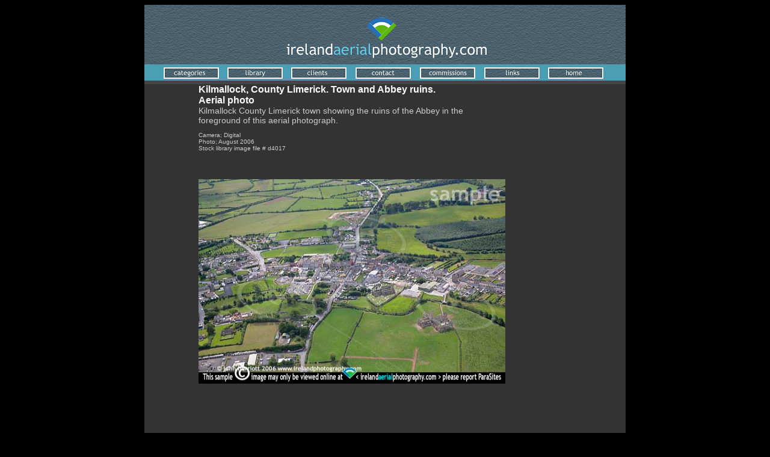

--- FILE ---
content_type: text/html
request_url: http://irelandaerialphotography.com/air_images/004017.html
body_size: 6739
content:
<!DOCTYPE HTML PUBLIC "-//W3C//DTD HTML 4.01 Transitional//EN">
<html>
<head>
<title>Aerial views of Ireland photographed by John Herriott, 2006.</title>
<meta name="Title" content="Aerial views of Ireland photographed by John Herriott, 2006.">
<meta name="description" content="Stock photography library of aerial images of Ireland. Landscape, aerial,industry - uses; advertising, design, reports, property sales and property development">
<meta name="keywords" content="Library, aerial, stock images, photography, Ireland, from the air, library photos of Ireland, Irish stock photography, photos for advertising, design, reports, property sales, property development, editorial. Aerial photos, southern Ireland.">
<META NAME="distribution" CONTENT="Global">
<META name="ROBOTS" content="INDEX,FOLLOW">
<meta http-equiv="Content-Type" content="text/html; charset=iso-8859-1">
<style type="text/css">
<!--
.bodytextaer1 {font-size: 14px;
}
-->
</style>
</head>

<body bgcolor="#000000" link="#CCCCCC" vlink="#CCCCCC" alink="#CCCCCC"><center> 
<table width="800" border="0" cellpadding="0" cellspacing="0">
  <!--DWLayoutTable-->
  <tr> 
    <td height="96" colspan="7" valign="top"><table width="100%" border="0" cellpadding="0" cellspacing="0">
        <!--DWLayoutTable-->
        <tr> 
          <td width="231" height="96" valign="top"><img src="../banner_01.gif" width="231" height="96"></td>
          <td width="344" valign="top"><img src="../banner_02.gif" width="344" height="96"></td>
          <td width="225" valign="top"><img src="../banner_03.gif" width="225" height="96"></td>
        </tr>
      </table></td>
  </tr>
  <tr> 
    <td width="131" height="36" valign="top"><a href="../aerial_categories.html"><img src="../banner_04.gif" width="131" height="36" border="0"></a></td>
    <td width="108" valign="top"><a href="../aerial_library.html"><img src="../banner_05.gif" width="108" height="36" border="0"></a></td>
    <td width="103" valign="top"><a href="../aerial_clients.html"><img src="../banner_06.gif" width="103" height="36" border="0"></a></td>
    <td width="108" valign="top"><a href="../aerial_contact.html"><img src="../banner_07.gif" width="108" height="36" border="0"></a></td>
    <td width="107" valign="top"><a href="../aerial_commissions.html"><img src="../banner_08.gif" width="107" height="36" border="0"></a></td>
    <td width="106" valign="top"><a href="../aerial_links.html"><img src="../banner_09.gif" width="106" height="36" border="0"></a></td>
    <td width="137" valign="top"><a href="../index.html"><img src="../banner_10.gif" width="137" height="36" border="0"></a></td>
  </tr>
  <tr> 
    <td height="571" colspan="7" valign="top"><table width="100%" border="0" cellpadding="0" cellspacing="0" bgcolor="#333333">
        <!--DWLayoutTable-->
        <tr align="center" valign="middle"> 
          <td width="90" rowspan="2" valign="top"><!--DWLayoutEmptyCell-->&nbsp;</td>
          <td width="550" height="483" valign="top"><table width="100%" border="0" cellpadding="0" cellspacing="0">
              <!--DWLayoutTable-->
              <tr> 
                <td width="510" height="34" align="left" valign="middle"><font color="#FFFFFF" size="3" face="Verdana, Arial, Helvetica, sans-serif"><strong>Kilmallock, 
                  County Limerick. Town and Abbey ruins. <br>
                  Aerial photo</strong></font></td>
                <td width="39" rowspan="3" valign="top"><!--DWLayoutEmptyCell-->&nbsp;</td>
              </tr>
              <tr> 
                <td height="122" valign="top"><p><font color="#CCCCCC" size="1" face="Verdana, Arial, Helvetica, sans-serif" class="bodytextaer1">Kilmallock County Limerick town showing the ruins of the Abbey in the foreground of this aerial photograph.</font><font color="#CCCCCC" size="1" face="Verdana, Arial, Helvetica, sans-serif"><br>
                    <br>
                    Camera; Digital<br>
                    Photo; August 2006<br>
                    Stock library image file # d4017</font></p></td>
              </tr>
              <tr> 
                <td height="340" align="left" valign="top"><img src="../d_4017.jpg" alt="Kilmallock, County Limerick" width="510" height="340"></td>
              </tr>
            </table></td>
          <td width="160" rowspan="2" valign="top"><div align="left"> 
              
            </div></td>
        </tr>
        <tr align="center" valign="middle"> 
          <td height="88" valign="top"><!--DWLayoutEmptyCell-->&nbsp;</td>
        </tr>
      </table></td>
  </tr>
  <tr> 
    <td height="29" colspan="7" valign="top"><div align="center"><font color="#FFFFFF" size="1" face="Verdana, Arial, Helvetica, sans-serif">Ireland 
        Aerial Photography,<br>
        John Herriott photography, Kilbeg, Bandon, West Cork, Ireland<br>
    </font><font color="#CCCCCC" size="2" face="Arial, Helvetica, sans-serif">&copy; website and content 2006 to present</font><font color="#FFFFFF" size="1" face="Verdana, Arial, Helvetica, sans-serif">        <br>
        t. +353 23 8841455&nbsp;&nbsp;&nbsp;&nbsp;| &nbsp;&nbsp;&nbsp;f. +353 
        23 8852353 &nbsp;&nbsp;&nbsp;|&nbsp;&nbsp;&nbsp;&nbsp;m. +353 86 8110280&nbsp;&nbsp;&nbsp;&nbsp;| 
        <a href="mailto:info@irelandaerialphotography.com">info@irelandaerialphotography.com</a> 
        <br>
        <a href="../index.html">Home</a> &nbsp;&nbsp;:&nbsp;&nbsp;<a href="../aerial_categories.html">Categories</a> 
        &nbsp;:&nbsp;&nbsp;<a href="../aerial_clients.html">Clients</a> &nbsp;:&nbsp;&nbsp;<a href="../aerial_library.html">Library</a> 
        &nbsp;&nbsp;: &nbsp;<a href="../sitemap.html">Sitemap</a>&nbsp; :&nbsp;&nbsp;<a href="../aerial_contact.html">Contact</a> 
        &nbsp;:&nbsp;&nbsp;<a href="../aerial_commissions.html">Commissions</a><a href="../aerial_assignments.html"></a>&nbsp; 
    :&nbsp;&nbsp;<a href="../aerial_links.html">Links</a></font></div></td>
  </tr>
  <tr>
    <td height="30" colspan="7" valign="top"><!--DWLayoutEmptyCell-->&nbsp;</td>
  </tr>
  <tr>
    <td height="59" colspan="7" valign="top"><!--DWLayoutEmptyCell-->&nbsp;</td>
  </tr>
  <tr>
    <td height="59" colspan="7" valign="top"><!--DWLayoutEmptyCell-->&nbsp;</td>
  </tr>
  <tr>
    <td height="59" colspan="7" valign="top"><!--DWLayoutEmptyCell-->&nbsp;</td>
  </tr>
  <tr>
    <td height="59" colspan="7" valign="top"><!--DWLayoutEmptyCell-->&nbsp;</td>
  </tr>
  <tr>
    <td height="59" colspan="7" valign="top"><img src="../images/basecolour.jpg" alt="" width="796" height="45"></td>
  </tr>
</table>
<script src="http://www.google-analytics.com/urchin.js" type="text/javascript">
</script>
<script type="text/javascript">
_uacct = "UA-1985221-1";
urchinTracker();
</script></body>
</html>
